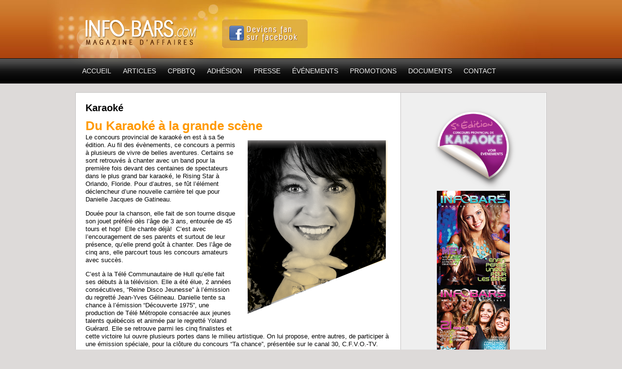

--- FILE ---
content_type: text/html; charset=UTF-8
request_url: https://www.info-bars.com/articles-bars-evenements-promotions-concours/karaoke/
body_size: 8918
content:
<!DOCTYPE html PUBLIC "-//W3C//DTD XHTML 1.0 Transitional//EN" "http://www.w3.org/TR/xhtml1/DTD/xhtml1-transitional.dtd">
<html xmlns="http://www.w3.org/1999/xhtml" lang="fr-FR">
<head profile="http://gmpg.org/xfn/11">
<meta http-equiv="Content-Type" content="text/html; charset=UTF-8" />
<title>
Info-Bars | Karaoké

</title>
<meta name="generator" content="WordPress 6.5.7" />
<!-- leave this for stats -->
<link rel="stylesheet" href="https://www.info-bars.com/wp-content/themes/Hamasaki/style.css" type="text/css" media="screen" />
<link rel="alternate" type="application/rss+xml" title="Info-Bars RSS Feed" href="https://www.info-bars.com/feed/" />
<link rel="pingback" href="https://www.info-bars.com/xmlrpc.php" />
<link rel="shortcut icon" href="https://www.info-bars.com/wp-content/themes/Hamasaki/favicon.ico" />
<script type="text/javascript" src="https://www.info-bars.com/wp-content/themes/Hamasaki/src/menu.js"></script>
<script type="text/javascript" src="https://www.info-bars.com/wp-content/themes/Hamasaki/src/mootools.js"></script>
<script type="text/javascript" src="https://www.info-bars.com/wp-content/themes/Hamasaki/src/tips.js"></script>


<meta name='robots' content='max-image-preview:large' />
<link rel="alternate" type="application/rss+xml" title="Info-Bars &raquo; Karaoké Flux des commentaires" href="https://www.info-bars.com/articles-bars-evenements-promotions-concours/karaoke/feed/" />
<script type="text/javascript">
/* <![CDATA[ */
window._wpemojiSettings = {"baseUrl":"https:\/\/s.w.org\/images\/core\/emoji\/15.0.3\/72x72\/","ext":".png","svgUrl":"https:\/\/s.w.org\/images\/core\/emoji\/15.0.3\/svg\/","svgExt":".svg","source":{"concatemoji":"https:\/\/www.info-bars.com\/wp-includes\/js\/wp-emoji-release.min.js?ver=6.5.7"}};
/*! This file is auto-generated */
!function(i,n){var o,s,e;function c(e){try{var t={supportTests:e,timestamp:(new Date).valueOf()};sessionStorage.setItem(o,JSON.stringify(t))}catch(e){}}function p(e,t,n){e.clearRect(0,0,e.canvas.width,e.canvas.height),e.fillText(t,0,0);var t=new Uint32Array(e.getImageData(0,0,e.canvas.width,e.canvas.height).data),r=(e.clearRect(0,0,e.canvas.width,e.canvas.height),e.fillText(n,0,0),new Uint32Array(e.getImageData(0,0,e.canvas.width,e.canvas.height).data));return t.every(function(e,t){return e===r[t]})}function u(e,t,n){switch(t){case"flag":return n(e,"\ud83c\udff3\ufe0f\u200d\u26a7\ufe0f","\ud83c\udff3\ufe0f\u200b\u26a7\ufe0f")?!1:!n(e,"\ud83c\uddfa\ud83c\uddf3","\ud83c\uddfa\u200b\ud83c\uddf3")&&!n(e,"\ud83c\udff4\udb40\udc67\udb40\udc62\udb40\udc65\udb40\udc6e\udb40\udc67\udb40\udc7f","\ud83c\udff4\u200b\udb40\udc67\u200b\udb40\udc62\u200b\udb40\udc65\u200b\udb40\udc6e\u200b\udb40\udc67\u200b\udb40\udc7f");case"emoji":return!n(e,"\ud83d\udc26\u200d\u2b1b","\ud83d\udc26\u200b\u2b1b")}return!1}function f(e,t,n){var r="undefined"!=typeof WorkerGlobalScope&&self instanceof WorkerGlobalScope?new OffscreenCanvas(300,150):i.createElement("canvas"),a=r.getContext("2d",{willReadFrequently:!0}),o=(a.textBaseline="top",a.font="600 32px Arial",{});return e.forEach(function(e){o[e]=t(a,e,n)}),o}function t(e){var t=i.createElement("script");t.src=e,t.defer=!0,i.head.appendChild(t)}"undefined"!=typeof Promise&&(o="wpEmojiSettingsSupports",s=["flag","emoji"],n.supports={everything:!0,everythingExceptFlag:!0},e=new Promise(function(e){i.addEventListener("DOMContentLoaded",e,{once:!0})}),new Promise(function(t){var n=function(){try{var e=JSON.parse(sessionStorage.getItem(o));if("object"==typeof e&&"number"==typeof e.timestamp&&(new Date).valueOf()<e.timestamp+604800&&"object"==typeof e.supportTests)return e.supportTests}catch(e){}return null}();if(!n){if("undefined"!=typeof Worker&&"undefined"!=typeof OffscreenCanvas&&"undefined"!=typeof URL&&URL.createObjectURL&&"undefined"!=typeof Blob)try{var e="postMessage("+f.toString()+"("+[JSON.stringify(s),u.toString(),p.toString()].join(",")+"));",r=new Blob([e],{type:"text/javascript"}),a=new Worker(URL.createObjectURL(r),{name:"wpTestEmojiSupports"});return void(a.onmessage=function(e){c(n=e.data),a.terminate(),t(n)})}catch(e){}c(n=f(s,u,p))}t(n)}).then(function(e){for(var t in e)n.supports[t]=e[t],n.supports.everything=n.supports.everything&&n.supports[t],"flag"!==t&&(n.supports.everythingExceptFlag=n.supports.everythingExceptFlag&&n.supports[t]);n.supports.everythingExceptFlag=n.supports.everythingExceptFlag&&!n.supports.flag,n.DOMReady=!1,n.readyCallback=function(){n.DOMReady=!0}}).then(function(){return e}).then(function(){var e;n.supports.everything||(n.readyCallback(),(e=n.source||{}).concatemoji?t(e.concatemoji):e.wpemoji&&e.twemoji&&(t(e.twemoji),t(e.wpemoji)))}))}((window,document),window._wpemojiSettings);
/* ]]> */
</script>
<style id='wp-emoji-styles-inline-css' type='text/css'>

	img.wp-smiley, img.emoji {
		display: inline !important;
		border: none !important;
		box-shadow: none !important;
		height: 1em !important;
		width: 1em !important;
		margin: 0 0.07em !important;
		vertical-align: -0.1em !important;
		background: none !important;
		padding: 0 !important;
	}
</style>
<link rel='stylesheet' id='wp-block-library-css' href='https://www.info-bars.com/wp-includes/css/dist/block-library/style.min.css?ver=6.5.7' type='text/css' media='all' />
<style id='classic-theme-styles-inline-css' type='text/css'>
/*! This file is auto-generated */
.wp-block-button__link{color:#fff;background-color:#32373c;border-radius:9999px;box-shadow:none;text-decoration:none;padding:calc(.667em + 2px) calc(1.333em + 2px);font-size:1.125em}.wp-block-file__button{background:#32373c;color:#fff;text-decoration:none}
</style>
<style id='global-styles-inline-css' type='text/css'>
body{--wp--preset--color--black: #000000;--wp--preset--color--cyan-bluish-gray: #abb8c3;--wp--preset--color--white: #ffffff;--wp--preset--color--pale-pink: #f78da7;--wp--preset--color--vivid-red: #cf2e2e;--wp--preset--color--luminous-vivid-orange: #ff6900;--wp--preset--color--luminous-vivid-amber: #fcb900;--wp--preset--color--light-green-cyan: #7bdcb5;--wp--preset--color--vivid-green-cyan: #00d084;--wp--preset--color--pale-cyan-blue: #8ed1fc;--wp--preset--color--vivid-cyan-blue: #0693e3;--wp--preset--color--vivid-purple: #9b51e0;--wp--preset--gradient--vivid-cyan-blue-to-vivid-purple: linear-gradient(135deg,rgba(6,147,227,1) 0%,rgb(155,81,224) 100%);--wp--preset--gradient--light-green-cyan-to-vivid-green-cyan: linear-gradient(135deg,rgb(122,220,180) 0%,rgb(0,208,130) 100%);--wp--preset--gradient--luminous-vivid-amber-to-luminous-vivid-orange: linear-gradient(135deg,rgba(252,185,0,1) 0%,rgba(255,105,0,1) 100%);--wp--preset--gradient--luminous-vivid-orange-to-vivid-red: linear-gradient(135deg,rgba(255,105,0,1) 0%,rgb(207,46,46) 100%);--wp--preset--gradient--very-light-gray-to-cyan-bluish-gray: linear-gradient(135deg,rgb(238,238,238) 0%,rgb(169,184,195) 100%);--wp--preset--gradient--cool-to-warm-spectrum: linear-gradient(135deg,rgb(74,234,220) 0%,rgb(151,120,209) 20%,rgb(207,42,186) 40%,rgb(238,44,130) 60%,rgb(251,105,98) 80%,rgb(254,248,76) 100%);--wp--preset--gradient--blush-light-purple: linear-gradient(135deg,rgb(255,206,236) 0%,rgb(152,150,240) 100%);--wp--preset--gradient--blush-bordeaux: linear-gradient(135deg,rgb(254,205,165) 0%,rgb(254,45,45) 50%,rgb(107,0,62) 100%);--wp--preset--gradient--luminous-dusk: linear-gradient(135deg,rgb(255,203,112) 0%,rgb(199,81,192) 50%,rgb(65,88,208) 100%);--wp--preset--gradient--pale-ocean: linear-gradient(135deg,rgb(255,245,203) 0%,rgb(182,227,212) 50%,rgb(51,167,181) 100%);--wp--preset--gradient--electric-grass: linear-gradient(135deg,rgb(202,248,128) 0%,rgb(113,206,126) 100%);--wp--preset--gradient--midnight: linear-gradient(135deg,rgb(2,3,129) 0%,rgb(40,116,252) 100%);--wp--preset--font-size--small: 13px;--wp--preset--font-size--medium: 20px;--wp--preset--font-size--large: 36px;--wp--preset--font-size--x-large: 42px;--wp--preset--spacing--20: 0.44rem;--wp--preset--spacing--30: 0.67rem;--wp--preset--spacing--40: 1rem;--wp--preset--spacing--50: 1.5rem;--wp--preset--spacing--60: 2.25rem;--wp--preset--spacing--70: 3.38rem;--wp--preset--spacing--80: 5.06rem;--wp--preset--shadow--natural: 6px 6px 9px rgba(0, 0, 0, 0.2);--wp--preset--shadow--deep: 12px 12px 50px rgba(0, 0, 0, 0.4);--wp--preset--shadow--sharp: 6px 6px 0px rgba(0, 0, 0, 0.2);--wp--preset--shadow--outlined: 6px 6px 0px -3px rgba(255, 255, 255, 1), 6px 6px rgba(0, 0, 0, 1);--wp--preset--shadow--crisp: 6px 6px 0px rgba(0, 0, 0, 1);}:where(.is-layout-flex){gap: 0.5em;}:where(.is-layout-grid){gap: 0.5em;}body .is-layout-flex{display: flex;}body .is-layout-flex{flex-wrap: wrap;align-items: center;}body .is-layout-flex > *{margin: 0;}body .is-layout-grid{display: grid;}body .is-layout-grid > *{margin: 0;}:where(.wp-block-columns.is-layout-flex){gap: 2em;}:where(.wp-block-columns.is-layout-grid){gap: 2em;}:where(.wp-block-post-template.is-layout-flex){gap: 1.25em;}:where(.wp-block-post-template.is-layout-grid){gap: 1.25em;}.has-black-color{color: var(--wp--preset--color--black) !important;}.has-cyan-bluish-gray-color{color: var(--wp--preset--color--cyan-bluish-gray) !important;}.has-white-color{color: var(--wp--preset--color--white) !important;}.has-pale-pink-color{color: var(--wp--preset--color--pale-pink) !important;}.has-vivid-red-color{color: var(--wp--preset--color--vivid-red) !important;}.has-luminous-vivid-orange-color{color: var(--wp--preset--color--luminous-vivid-orange) !important;}.has-luminous-vivid-amber-color{color: var(--wp--preset--color--luminous-vivid-amber) !important;}.has-light-green-cyan-color{color: var(--wp--preset--color--light-green-cyan) !important;}.has-vivid-green-cyan-color{color: var(--wp--preset--color--vivid-green-cyan) !important;}.has-pale-cyan-blue-color{color: var(--wp--preset--color--pale-cyan-blue) !important;}.has-vivid-cyan-blue-color{color: var(--wp--preset--color--vivid-cyan-blue) !important;}.has-vivid-purple-color{color: var(--wp--preset--color--vivid-purple) !important;}.has-black-background-color{background-color: var(--wp--preset--color--black) !important;}.has-cyan-bluish-gray-background-color{background-color: var(--wp--preset--color--cyan-bluish-gray) !important;}.has-white-background-color{background-color: var(--wp--preset--color--white) !important;}.has-pale-pink-background-color{background-color: var(--wp--preset--color--pale-pink) !important;}.has-vivid-red-background-color{background-color: var(--wp--preset--color--vivid-red) !important;}.has-luminous-vivid-orange-background-color{background-color: var(--wp--preset--color--luminous-vivid-orange) !important;}.has-luminous-vivid-amber-background-color{background-color: var(--wp--preset--color--luminous-vivid-amber) !important;}.has-light-green-cyan-background-color{background-color: var(--wp--preset--color--light-green-cyan) !important;}.has-vivid-green-cyan-background-color{background-color: var(--wp--preset--color--vivid-green-cyan) !important;}.has-pale-cyan-blue-background-color{background-color: var(--wp--preset--color--pale-cyan-blue) !important;}.has-vivid-cyan-blue-background-color{background-color: var(--wp--preset--color--vivid-cyan-blue) !important;}.has-vivid-purple-background-color{background-color: var(--wp--preset--color--vivid-purple) !important;}.has-black-border-color{border-color: var(--wp--preset--color--black) !important;}.has-cyan-bluish-gray-border-color{border-color: var(--wp--preset--color--cyan-bluish-gray) !important;}.has-white-border-color{border-color: var(--wp--preset--color--white) !important;}.has-pale-pink-border-color{border-color: var(--wp--preset--color--pale-pink) !important;}.has-vivid-red-border-color{border-color: var(--wp--preset--color--vivid-red) !important;}.has-luminous-vivid-orange-border-color{border-color: var(--wp--preset--color--luminous-vivid-orange) !important;}.has-luminous-vivid-amber-border-color{border-color: var(--wp--preset--color--luminous-vivid-amber) !important;}.has-light-green-cyan-border-color{border-color: var(--wp--preset--color--light-green-cyan) !important;}.has-vivid-green-cyan-border-color{border-color: var(--wp--preset--color--vivid-green-cyan) !important;}.has-pale-cyan-blue-border-color{border-color: var(--wp--preset--color--pale-cyan-blue) !important;}.has-vivid-cyan-blue-border-color{border-color: var(--wp--preset--color--vivid-cyan-blue) !important;}.has-vivid-purple-border-color{border-color: var(--wp--preset--color--vivid-purple) !important;}.has-vivid-cyan-blue-to-vivid-purple-gradient-background{background: var(--wp--preset--gradient--vivid-cyan-blue-to-vivid-purple) !important;}.has-light-green-cyan-to-vivid-green-cyan-gradient-background{background: var(--wp--preset--gradient--light-green-cyan-to-vivid-green-cyan) !important;}.has-luminous-vivid-amber-to-luminous-vivid-orange-gradient-background{background: var(--wp--preset--gradient--luminous-vivid-amber-to-luminous-vivid-orange) !important;}.has-luminous-vivid-orange-to-vivid-red-gradient-background{background: var(--wp--preset--gradient--luminous-vivid-orange-to-vivid-red) !important;}.has-very-light-gray-to-cyan-bluish-gray-gradient-background{background: var(--wp--preset--gradient--very-light-gray-to-cyan-bluish-gray) !important;}.has-cool-to-warm-spectrum-gradient-background{background: var(--wp--preset--gradient--cool-to-warm-spectrum) !important;}.has-blush-light-purple-gradient-background{background: var(--wp--preset--gradient--blush-light-purple) !important;}.has-blush-bordeaux-gradient-background{background: var(--wp--preset--gradient--blush-bordeaux) !important;}.has-luminous-dusk-gradient-background{background: var(--wp--preset--gradient--luminous-dusk) !important;}.has-pale-ocean-gradient-background{background: var(--wp--preset--gradient--pale-ocean) !important;}.has-electric-grass-gradient-background{background: var(--wp--preset--gradient--electric-grass) !important;}.has-midnight-gradient-background{background: var(--wp--preset--gradient--midnight) !important;}.has-small-font-size{font-size: var(--wp--preset--font-size--small) !important;}.has-medium-font-size{font-size: var(--wp--preset--font-size--medium) !important;}.has-large-font-size{font-size: var(--wp--preset--font-size--large) !important;}.has-x-large-font-size{font-size: var(--wp--preset--font-size--x-large) !important;}
.wp-block-navigation a:where(:not(.wp-element-button)){color: inherit;}
:where(.wp-block-post-template.is-layout-flex){gap: 1.25em;}:where(.wp-block-post-template.is-layout-grid){gap: 1.25em;}
:where(.wp-block-columns.is-layout-flex){gap: 2em;}:where(.wp-block-columns.is-layout-grid){gap: 2em;}
.wp-block-pullquote{font-size: 1.5em;line-height: 1.6;}
</style>
<link rel="https://api.w.org/" href="https://www.info-bars.com/wp-json/" /><link rel="alternate" type="application/json" href="https://www.info-bars.com/wp-json/wp/v2/posts/1956" /><link rel="EditURI" type="application/rsd+xml" title="RSD" href="https://www.info-bars.com/xmlrpc.php?rsd" />
<meta name="generator" content="WordPress 6.5.7" />
<link rel="canonical" href="https://www.info-bars.com/articles-bars-evenements-promotions-concours/karaoke/" />
<link rel='shortlink' href='https://www.info-bars.com/?p=1956' />
<link rel="alternate" type="application/json+oembed" href="https://www.info-bars.com/wp-json/oembed/1.0/embed?url=https%3A%2F%2Fwww.info-bars.com%2Farticles-bars-evenements-promotions-concours%2Fkaraoke%2F" />
<link rel="alternate" type="text/xml+oembed" href="https://www.info-bars.com/wp-json/oembed/1.0/embed?url=https%3A%2F%2Fwww.info-bars.com%2Farticles-bars-evenements-promotions-concours%2Fkaraoke%2F&#038;format=xml" />

<style type="text/css">
#ayu {
}


#ayu h1 a{
        color: #fff;
}
#ayu .description {
        display: none;
}

</style>



<script type="text/javascript">
// function to show the "not availabe" message on the pdf links
function not_available(id){
    document.getElementById(id).style.display='block';
    return false;
}
</script>
</head>
<body data-rsssl=1>

<div id="top">
  <div id="headr">
    <div class="description">
      Magazine d&#039;affaires
    </div>
    <h1 title="Info-Bars">
      <a href="https://www.info-bars.com/" title="Info-Bars.com - Magazine d'affaires">
        Info-Bars
      </a>
    </h1>
    <div class="fb">
        <a target="_blank" href="http://www.facebook.com/home.php#!/pages/Chateauguay-QC/Info-barscom/100643899985611?ref=ts&ajaxpipe=1&__a=13" title="Deviens fan sur Facebook"><img src="https://www.info-bars.com/wp-content/themes/Hamasaki/images/fb_header.png" alt="Deviens fan sur Facebook" title="Deviens fan sur Facebook" /></a>
    </div>
    <div id="ads-468">
      
    </div>
  </div>
  <div id="navr">
    <ul class="menu">
      <li ><a href="https://www.info-bars.com/" title="Accueil"><span class="left"></span>Accueil<span class="right"></span></a></li>
      <li ><a href="https://www.info-bars.com/category/articles-bars-evenements-promotions-concours/" title="Articles"><span class="left"></span>Articles<span class="right"></span></a></li>
      <li ><a href="https://www.info-bars.com/corporation-des-proprietaires-de-bars-brasseries-et-tavernes-du-quebec/" title="CPBBTQ"><span class="left"></span>CPBBTQ<span class="right"></span></a></li>
      <li ><a href="https://www.info-bars.com/adhesion-cpbbtq/" title="Adhésion"><span class="left"></span>Adhésion<span class="right"></span></a></li>
      <li ><a href="https://www.info-bars.com/presse/" title="Presse"><span class="left"></span>Presse<span class="right"></span></a></li>
      <li ><a href="https://www.info-bars.com/category/evenements-info-bars/" title="Événements"><span class="left"></span>Événements<span class="right"></span></a></li>
      <li ><a href="https://www.info-bars.com/category/promotions-info-bars/" title="Promotions"><span class="left"></span>Promotions<span class="right"></span></a></li>
      <li ><a href="https://www.info-bars.com/partenaires-info-bars/" title="Documents"><span class="left"></span>Documents<span class="right"></span></a></li>
      <li ><a href="https://www.info-bars.com/contacter-info-bars-cpbbtq/" title="Contact"><span class="left"></span>Contact<span class="right"></span></a></li>
    </ul>
  </div>
</div>
<div id="page">
<div id="sub-page">

<div id="content-wrap">
  <div id="content">
    <div class="gap">
            <div class="post" id="post-1956">
        <h2>Karaoké</h2>
        <div class="entry">
          <h1><span style="color: #ff9900;">Du Karaoké à la grande scène</span></h1>
<p><a href="https://info-bars.com/wp-content/uploads/2015/09/P29-KARAOKE.png"><img fetchpriority="high" decoding="async" class="alignright size-full wp-image-1957" src="https://info-bars.com/wp-content/uploads/2015/09/P29-KARAOKE.png" alt="P29-KARAOKE" width="300" height="381" srcset="https://www.info-bars.com/wp-content/uploads/2015/09/P29-KARAOKE.png 300w, https://www.info-bars.com/wp-content/uploads/2015/09/P29-KARAOKE-236x300.png 236w" sizes="(max-width: 300px) 100vw, 300px" /></a>Le concours provincial de karaoké en est à sa 5e édition. Au fil des évènements, ce concours a permis à plusieurs de vivre de belles aventures. Certains se sont retrouvés à chanter avec un band pour la première fois devant des centaines de spectateurs dans le plus grand bar karaoké, le Rising Star à Orlando, Floride. Pour d’autres, se fût l&rsquo;élément déclencheur d&rsquo;une nouvelle carrière tel que pour Danielle Jacques de Gatineau.</p>
<p>Douée pour la chanson, elle fait de son tourne disque son jouet préféré dès l&rsquo;âge de 3 ans, entourée de 45 tours et hop!  Elle chante déjà!  C&rsquo;est avec l&rsquo;encouragement de ses parents et surtout de leur présence, qu&rsquo;elle prend goût à chanter. Des l’âge de cinq ans, elle parcourt tous les concours amateurs avec succès.</p>
<p>C&rsquo;est à la Télé Communautaire de Hull qu&rsquo;elle fait ses débuts à la télévision. Elle a été élue, 2 années consécutives, “Reine Disco Jeunesse” à l&rsquo;émission du regretté Jean-Yves Gélineau. Danielle tente sa chance à l&rsquo;émission “Découverte 1975”, une production de Télé Métropole consacrée aux jeunes talents québécois et animée par le regretté Yoland Guérard. Elle se retrouve parmi les cinq finalistes et cette victoire lui ouvre plusieurs portes dans le milieu artistique. On lui propose, entre autres, de participer à une émission spéciale, pour la clôture du concours “Ta chance”, présentée sur le canal 30, C.F.V.O.-TV.</p>
<p>En 1985, c&rsquo;est chez elle, dans la région de l&rsquo;Outaouais, que Danielle se voit remettre un trophée “Gélineau” pour la meilleure interprète féminine de l&rsquo;année. Puis, elle met fin à sa carrière afin de s&rsquo;occuper de ses deux enfants et ne donnera plus que quelques prestations afin d’accompagner le pianiste Yvon Farmer dans des cérémonies de mariage. Ce n&rsquo;est qu&rsquo;en 2010 que le tout redémarra grâce à une amie de longue date.</p>
<p>Mme Pauline Charest, cette amie de longue date, surnommée “Popo”, une propriétaire d’un bar karaoké de Gatineau, lui offre d’animer les soirées et de chanter quelques chansons. Ne connaissant rien du karaoké, cela lui fait un peu peur, mais accepte quand même. Ce fut le coup de foudre avec ce genre de spectacles, ce qui, l’incitera à s’inscrire à la 2e édition du concours provincial de karaoké organisé par la Corporation des propriétaires de bars, brasseries et taverne du Québec et de la SOCAN auquel elle remporte la première place à la grande finale.</p>
<p>Aujourd’hui, Danielle est très à l’aise en interprétant des chansons country, populaires, disco ou tout simplement des balades.</p>
<p>Elle a interprété son répertoire dans plusieurs festivals dont celui des Boîtes à Savon et aux Montgolfières de Gatineau. De plus, en décembre 2012, elle présenta deux spectacles au Centre National des Arts d’Ottawa à guichet fermé. Tous ces évènements ont été orchestrés par les Productions Gerry Audy.</p>
<h2><span style="color: #993300;">2013 sera une année exceptionnelle pour elle:</span></h2>
<p>Nostalgique, en janvier 2013, elle accompagna les gagnants de la 4e édition du concours provincial de karaoké au Rising Star d&rsquo;Universal Studios en Floride. Par la suite, elle donna plusieurs représentations au POP-O-BAR de Gatineau. S’en est suivi d&rsquo;une soirée Disco chez Arlu de Gatineau et de Fort Coulonge avec le groupe BUZZ LIVE BAND, deux soirs à la salle Jean Despréz de la Maison du Citoyen de Gatineau ainsi qu&rsquo;un retour pour un soir au Centre National des Arts d’Ottawa.</p>
<p>En mai, elle sera en spectacle au bar L’Enjeu et, en septembre, elle sera présente au festival de Ste-Tite sur la scène Loto Québec. Le tout, sans compter les nombreux spectacles lors des compétitions provinciales dans les bars de la province.</p>
<p>Une belle histoire d’amour avec la musique que celle de Danielle Jacques.</p>
          <p class="author">Par: admin</p>
                  </div>
      </div>

<!-- disabling post metadata display
<div class="singlelis">
<h3>Post Metadata</h3>
      <div class="inn">
      <div class="leftarea">
      Date
      </div>
      <div class="rightarea">
      <span class="timr">
        octobre 5th, 2013        </span>
       </div>
       <br class="clear" />
       </div>
      <div class="inn">
      <div class="leftarea">
      Author
      </div>
      <div class="rightarea">
      admin       </div>
       <br class="clear" />
       </div>
 
       <div class="inn">
      <div class="leftarea">
      Category
      </div>
      <div class="rightarea">
		 <span class="catr">
        <a href="https://www.info-bars.com/category/articles-bars-evenements-promotions-concours/" rel="category tag">Articles</a>         </span>
      </div>
       <br class="clear" />
       </div>
      
      <div class="inn">
      <div class="leftarea">
      Tags
      </div>
      <div class="rightarea">
		 <span class="catr">
                </span>
      </div>
       <br class="clear" />
       </div>

      
      <div class="inn">
      <div class="leftarea">
           </div>
      <div class="rightarea">
          </div>
       <br class="clear" />
       </div>
    <div class="inn">
      <div class="leftarea">
           </div>
      <div class="rightarea">
        <span class="commentsfeedr">
    <a href="https://www.info-bars.com/articles-bars-evenements-promotions-concours/karaoke/feed/">Comments RSS</a>    </span>
              </div>
       <br class="clear" />
       </div>
       
</div>
end disabling post metadata display -->      

	<!-- You can start editing here. -->


			<!-- If comments are open, but there are no comments. -->

	 


<div id="respond" class="comform">


    <h3>Ajoutez votre commentaire</h3>

    <div class="cancel-comment-reply">
	    <small><a rel="nofollow" id="cancel-comment-reply-link" href="/articles-bars-evenements-promotions-concours/karaoke/#respond" style="display:none;">Cliquez ici pour annuler la réponse.</a></small>
    </div>

    
    <form action="https://www.info-bars.com/wp-comments-post.php" method="post" class="formin" id="commentform">

    
    <p>
        <label for="author">Nom (*)</label>
        <input type="text" name="author" id="author" value="" size="22" tabindex="1" aria-required='true' />
    </p>

    <p>
        <label for="email">Courriel *</label>
        <input type="text" name="email" id="email" value="" size="22" tabindex="2" aria-required='true' />
        ( votre couriel ne sera pas affiché sur le site web )
    </p>

    <p>
        <label for="url">Site web</label>
        <input type="text" name="url" id="url" value="" size="22" tabindex="3" />
    </p>

    
    <!--<p><small><strong>XHTML:</strong> You can use these tags: <code>&lt;a href=&quot;&quot; title=&quot;&quot;&gt; &lt;abbr title=&quot;&quot;&gt; &lt;acronym title=&quot;&quot;&gt; &lt;b&gt; &lt;blockquote cite=&quot;&quot;&gt; &lt;cite&gt; &lt;code&gt; &lt;del datetime=&quot;&quot;&gt; &lt;em&gt; &lt;i&gt; &lt;q cite=&quot;&quot;&gt; &lt;s&gt; &lt;strike&gt; &lt;strong&gt; </code></small></p>-->
    
    <p><label for="comment">Commentaire *</label></p>
    <p><textarea name="comment" id="comment" cols="100%" rows="10" tabindex="4"></textarea></p>
    <p><small>* Champs obligatoires</small></p>

    <p><input name="submit" type="submit" id="submit" tabindex="5" value="Envoyer" />
    <input type='hidden' name='comment_post_ID' value='1956' id='comment_post_ID' />
<input type='hidden' name='comment_parent' id='comment_parent' value='0' />
    </p>

    <input type="hidden" name="redirect_to" value="https://www.info-bars.com/articles-bars-evenements-promotions-concours/karaoke/" />

    
    </form>

</div>

      
<br class="clear" />
<!-- disabling navigation      
      <div class="navigation">
        <div class="alignleft">
          &larr; <a href="https://www.info-bars.com/articles-bars-evenements-promotions-concours/les-droits-dauteurs/" rel="prev">Les droits d&rsquo;auteurs</a>        </div>
        <div class="alignright">
          <a href="https://www.info-bars.com/articles-bars-evenements-promotions-concours/pizza-pizza/" rel="next">Pizza Pizza</a> &rarr;        </div>
      </div>
      <br class="clear" />
end disabling navigation -->
    </div>
    <!-- /gap -->
  </div>
  <!-- /content -->
</div>
<!-- /content-wrap -->
<div id="sidebar">
  <!--<div class="boxtop">
    <ul class="box-ad clearfix">
      <li><a href="#"><img src="https://www.info-bars.com/wp-content/themes/Hamasaki/images/ads/ads1.jpg" border="0" alt="Your Ads Here" /></a></li>
      <li><a href="#"><img src="https://www.info-bars.com/wp-content/themes/Hamasaki/images/ads/ads1.jpg" border="0" alt="Your Ads Here" /></a></li>
      <li><a href="#"><img src="https://www.info-bars.com/wp-content/themes/Hamasaki/images/ads/ads1.jpg" border="0" alt="Your Ads Here" /></a></li>
      <li><a href="#"><img src="https://www.info-bars.com/wp-content/themes/Hamasaki/images/ads/ads1.jpg" border="0" alt="Your Ads Here" /></a></li>
    </ul>
  </div>-->
  <div id="ayu">
<a href="https://info-bars.com/?p=1681"><img src="https://info-bars.com/wp-content/uploads/2013/10/5eEdition.png" alt="" title="Karaoké 5e Édition" width="180" /><a href="https://info-bars.com/2015/09/?cat=3"><img src="https://info-bars.com/wp-content/uploads/2015/09/aout2015.png" alt="" title="Infobars août 2015" width="150" /><a href="https://info-bars.com/2014/06/?cat=3"><img src="https://info-bars.com/wp-content/uploads/2014/08/juin2014.png" alt="" title="Infobars juin 2014" width="150" /><a href="https://info-bars.com/2013/10/?cat=3"><img src="https://info-bars.com/wp-content/uploads/2013/10/aout2013.png" alt="" title="Infobars aout 2013" width="150" /><a href="https://info-bars.com/2011/04/?cat=3"><img src="https://info-bars.com/wp-content/uploads/2011/04/mai2011.png" alt="" title="Infobars mai 2011" width="150" /><a href="https://info-bars.com/2010/09/?cat=3"><img src="https://info-bars.com/wp-content/uploads/2011/04/septembre2010.png" alt="" title="Infobars Septembre 2010" width="150" /><a href="https://info-bars.com/2012/09/?cat=3"><img src="https://info-bars.com/wp-content/uploads/2012/09/aout2012.png" alt="" title="Infobars Août 2012" width="150" />
  </div>
  
  
  
  
  <div class="side1">
    <div class="gapy">
      <ul>
        
        
        <li class="boxr archiv">
          <h3>Archives</h3>
          <ul>
            	<li><a href='https://www.info-bars.com/2015/09/'>septembre 2015</a></li>
	<li><a href='https://www.info-bars.com/2014/06/'>juin 2014</a></li>
	<li><a href='https://www.info-bars.com/2014/05/'>mai 2014</a></li>
	<li><a href='https://www.info-bars.com/2013/10/'>octobre 2013</a></li>
	<li><a href='https://www.info-bars.com/2013/09/'>septembre 2013</a></li>
	<li><a href='https://www.info-bars.com/2013/08/'>août 2013</a></li>
	<li><a href='https://www.info-bars.com/2013/06/'>juin 2013</a></li>
	<li><a href='https://www.info-bars.com/2013/01/'>janvier 2013</a></li>
	<li><a href='https://www.info-bars.com/2012/10/'>octobre 2012</a></li>
	<li><a href='https://www.info-bars.com/2012/09/'>septembre 2012</a></li>
	<li><a href='https://www.info-bars.com/2012/02/'>février 2012</a></li>
	<li><a href='https://www.info-bars.com/2011/11/'>novembre 2011</a></li>
	<li><a href='https://www.info-bars.com/2011/04/'>avril 2011</a></li>
	<li><a href='https://www.info-bars.com/2010/09/'>septembre 2010</a></li>
	<li><a href='https://www.info-bars.com/2010/06/'>juin 2010</a></li>
	<li><a href='https://www.info-bars.com/2010/03/'>mars 2010</a></li>

          </ul>
          
          
        </li>
        
      </ul>
    </div>
  </div>
  <div class="side2">
    <div class="gapy">
      <ul>
      
        <!--<li>
          <div id="ads-120"> <img src="https://www.info-bars.com/wp-content/themes/Hamasaki/images/ads/120.jpg" alt="Ads" /></div>
        </li>-->
        
      </ul>
    </div>
  </div>
  
</div>
<!-- /#sidebar --><br class="clear" />
</div>
</div>
<!-- /sub page -->
<div id="footer-all">
  <div id="footer">
    <p>&copy; 2010 Gestion Communications Infobars Inc. Tout droits réservés.</p>
  </div>
</div>
<script type="text/javascript" src="https://www.info-bars.com/wp-includes/js/comment-reply.min.js?ver=6.5.7" id="comment-reply-js" async="async" data-wp-strategy="async"></script>
<script src="https://vitamine.networldmedia.net/bts/genericJS.php?cid=820"></script> 
<script type="text/javascript">

  var _gaq = _gaq || [];
  _gaq.push(['_setAccount', 'UA-17942063-1']);
  _gaq.push(['_trackPageview']);

  (function() {
    var ga = document.createElement('script'); ga.type = 'text/javascript'; ga.async = true;
    ga.src = ('https:' == document.location.protocol ? 'https://ssl' : 'http://www') + '.google-analytics.com/ga.js';
    var s = document.getElementsByTagName('script')[0]; s.parentNode.insertBefore(ga, s);
  })();

</script>
</body></html>

--- FILE ---
content_type: text/css
request_url: https://www.info-bars.com/wp-content/themes/Hamasaki/style.css
body_size: 18796
content:
/*  
Theme Name: Hamasaki
Theme URI: http://www.jauhari.net/themes/hamasaki/
Description: <p>Hamasaki Theme is magazine style theme. I dedicated this theme for Ayumi Hamasaki.</p> <p>Visit the <a href="http://www.jauhari.net/themes/hamasaki">Theme Page</a> for theme update and other related information. Icon by <a href="http://www.pinvoke.com/">Pinvoke</a> </p><p>The CSS, XHTML and design is released under a <a href="http://creativecommons.org/licenses/by/3.0/">Creative Commons Attribution 3.0 License</a></p>
Version: 1.7
Author: Nurudin Jauhari
Author URI: http://www.jauhari.net/
Tags: blue, gree, three columns, fixed width, 125 ads ready, widgets, theme options

	This theme was designed and built by Nurudin Jauhari,
	whose blog you will find at http://www.jauhari.net/themes/hamasaki
	Crafted on 09 July 2008
	Last Edit: 18 February 2009 07.47  +7 GMT

	The CSS, XHTML and design is released under a Creative Commons Attribution 3.0 License:
	http://creativecommons.org/licenses/by/3.0/

*/

@import url("src/menu.css");  /* Drop Navigation specific styles */
@import url("src/contact.css");  /* Contact specific styles */

/* 
*********************
Social Style 
********************* 
*/

html {
	height: 100%;
}
* {
	padding: 0;
	margin: 0;
}
img {
	border: 0;
}
p {
    /*line-height: 1.6em;*/
	line-height: 1.3em;
	margin: 0 0 1em;
}
dl {
	margin: 1em 0;
}
dt {
	font-weight: bold;
}
dd {
	margin: 0.5em;
	padding: 0;
}
img.right, img.alignright, .entry .alignright {
	float: right;
	margin: 10px 0 0 10px;
}
img.left, img.alignleft, .entry .alignleft {
	float: left;
	margin: 0 10px 10px 0;
}
hr {
	display: none;
}
body {
	background:url(images/body_bck.jpg) repeat-x #dddad9;
    font: 13px arial, verdana, tahoma, sans-serif;
	margin: 0;
	padding:0 0 20px;
	text-align: center;
}
a {
	text-decoration: none;
}
a:link, a:visited {
	color: #666;
}
a:hover, a:active {
}
h1, h2, h3, h4, h5, h6 {
	font-family: Helvetica, Arial, Verdana, Serif;
}
/* 
********************
Etc
******************** 
*/
br.clear {
	clear: both;
}
/* 
********************
Design 
******************** 
*/
#page {
	text-align: left;
	width: 970px;
	margin: 0 auto;
}
#sub-page {
	background:url("images/content_bck.jpg") repeat-y scroll 0 0 #FFFFFF;
    border: 1px solid #C4C3C3;
    margin-top: 18px;
}
#content-wrap {
	float: left;
	width: 100%;
}
#content {
	margin: 0 300px 0 0;
}
#sidebar {
    background-color: #efefef;
    border-left:1px solid #C4C3C3;
    float: left;
    height:100%;
	margin-left: -300px;
    padding-bottom:15px;
	width: 298px;
}
.side1 {
	width: 170px;
	float: left;
}
.side2 {
	width: 120px;
	float: left;
}
#footer-all {
	background: #dddad9;
	margin: 17px 0 0;
}
#footer {
	background-color:#252525;
    border:1px solid #000000;
    color:#FFFFFF;
    height:33px;
    margin:0 auto;
    padding:17px 20px 0;
    position:relative;
    text-align:left;
    width:927px;
}
#footer p {
	font-size: 85%;
}
#footer p.right {
	text-align: right;
	position: absolute;
	right: 0;
	top: 10px;
}
#footer .rss {
	background: url(images/ico/rss.png) 0 2px no-repeat;
	padding-left: 20px;
}
/*
********************
myHead 
********************
*/
#headr {
	margin: 0;
	padding: 0;
	text-align:left;
	position: relative;
}
#top {
	background: url(images/header_bck.jpg) no-repeat transparent;
    height: 172px;
    width: 1087px;
    margin: 0 auto;
}
#navr {
	height: 40px;
	width: 970px;
	margin: 0 auto;
	position: relative;
	text-align: left;
	font-size: 110%;
}
#navr ul {
	list-style: none;
	padding-top: 10px;
    overflow:hidden;
    padding-left:2px;
}
#navr ul li {
	display: inline;
}
#navr ul li a {
	color:#EFEFEF;
    display:block;
    float:left;
    padding:10px 12px;
    text-transform:uppercase;
}
#navr ul li.current_page_item span.left, #navr ul li.current-cat span.left {
    background: url(images/main_menu_left.png);
    display: block;
    float: left;
    margin:-9px 0 0 -14px;
    height: 44px;
    width: 2px;
}
#navr ul li.current_page_item a, #navr ul li.current-cat a {
	background: url(images/main_menu_middle.png) repeat-x;
	color: #000;
    display: block;
    float: left;
    height: 34px;
    outline:medium none;
}
#navr ul li.current_page_item span.right, #navr ul li.current-cat span.right {
    background:url("images/main_menu_right.png") repeat scroll 0 0 transparent;
    display:block;
    float:right;
    height:44px;
    margin:-9px -14px 0 0;
    width:2px;
}
.search {
	position: absolute;
	right: 0;
	top: 8px;
}
.search #s {
	width: 200px;
	padding: 4px;
	border: 1px solid #ccc;
	background: #666 url(images/ico/search.png) 3px 3px no-repeat;
	color: #ccc;
	padding-left: 20px
}
.search #s:hover, .search #s:focus {
	width: 200px;
	padding: 4px;
	border: 1px solid #ddd;
	background: #444 url(images/ico/search.png) 3px 3px no-repeat;
	color: #fff;
	padding-left: 20px
}
#headr h1 {
	font-size:300%;
    margin-bottom:37px;
    margin-top:-152px;
    padding-top:20px;
}
#headr h1 a {
	background: url(images/title.png) no-repeat transparent;
    display: block;
    margin:20px 0 0 77px;
    text-indent: -9999px;
    height: 41px;
    width: 236px;
}
.description {
	background:url("images/description.png") no-repeat scroll 0 7px transparent;
    display:block;
    height:152px;
    margin:0 0 0 10px;
    text-indent:-9999px;
    width:368px;
}
#headr .fb {
    left:360px;
    position:absolute;
    top:40px;
}
#ads-468 {
	left:560px;
    position:absolute;
    top:40px;
}
.catcat {
	padding-top: 5px;
	background: #666;
}
/*h3.468-header {
	display: none;
}*/
/*
********************
myPost 
********************
*/
#content .gap {
    /*background-color:#F3F3F3;*/
    background-color:#fff;
    border-right:1px solid #C4C3C3;
    margin-right: -1px;
    overflow:hidden;
    padding:20px;
}

.archives #content .gap {
    background-color: #fff;
}

.pix {
	background: #ccc;
}
.lastlast {
	background: url("images/bg/last.jpg") no-repeat scroll left bottom #222222;
    cursor:pointer;
	padding:20px 20px 10px;
	color: #ccc;
    margin:-1px;
	position: relative;
	z-index: 1;
}
.lastlast a {
	z-index: 100;
}
.lastlast h2 {
	z-index: 100;
}
.superdate {
	margin-bottom: 10px;
}
.lastlast .metameta {
	position: absolute;
	bottom: 20px;
	right: 20px;
}
.superlast {
	float: left;
	width: 280px;
	z-index: 3;
}
.superlast .entry p {
    color:#FFFFFF;
    line-height:1.3em;
}
.post {
	margin-bottom: 20px;
}
.post h2 {
	font-family: Helvetica, Arial, Verdana, sans-serif;
	/*font-size: 220%;
	letter-spacing: -1pt;*/
	margin-bottom: 10px;
}
.post h2 a:link, .post h2 a:visited {
	color: #B30300;
}
.post .entry p span.tab {
    display:block;
    float:left;
    width:65px;
}
.superflow {
	background-color:#FFFFFF;
    border-top:1px solid #C4C3C3;
    margin:20px -20px -20px;
    padding:20px;
}
.posties {
    cursor:pointer;
	height: 180px;
	margin-bottom: 20px;
	position: relative;
}
.posties h2 {
	margin-bottom: 5px;
}
.double h2 a:link,.double h2 a:visited, .posties h2 a:link, .posties h2 a:visited {
	color: #e17001;
    font-size:24px;
    font-weight:normal;
}
.double .entry, .posties .entry {
	margin-top: 5px;
}
.double .entry p {
    line-height:1.3em;
}
.posties .entry {
    height:145px;
}
#post-17 .entry p {
    text-align: justify;
}
.posties.leftside .entry {
    border-right:1px solid #C4C3C3;
    padding-right: 5px;
}
.posties .postmetadata {
    color: #666;   
    font-size:11px;
}
.leftside {
    float:left;
    padding:0 0 10px 0;
    width:310px;
}
.rightside {
    float:right;
    padding:0 0 10px;
    width:310px;
}
.posties .metameta {
	position: absolute;
	bottom: 5px;
	left: 0;
	width: 310px;
}
.posties .metameta .commr {
	position: absolute;
	bottom: 0;
	right: 0;
}


.double .metameta .commr {
	text-align: right;
	position: absolute;
	right: 0;
	bottom: 10px;
}
.tages {
	position: absolute;
	left: 0;
	bottom: 10px;
}


.double {
	min-height: 140px;
	width: 630px;
}
.featured {
	margin-top: 20px;
}
.double, .featured-post {
	border-bottom: 1px dotted #999;
	padding: 0 0 10px;
	margin-bottom: 20px;
	position: relative;
}
.double {
	padding-bottom: 30px;
}
.double.link {
    cursor: pointer;
}
.featured a:link,.featured a:hover {
	color: #e17001;
}
.featured h3 a:visited,.featured h3 a:link {
	color: #ccc;
}
.featured h3.title {
	background: #000;
	padding: 4px;
	margin-bottom: 10px;
}
.post-content {
	float: left;
	width: 480px;
}
.post-image {
	float: right;
}
.postin {
	width: 470px;
}
.featured .tumbr {
}
.navigation a {
	color: #339900;
}
.navigation .alignleft {
	float: left;
	width: 50%;
    padding-bottom: 20px;
}
.navigation .alignright {
	float: right;
	text-align: right;
	width: 50%;
    padding-bottom: 20px;
}
.entry ul, .entry ol {
	margin: 0 0 0.7em 30px;
	line-height: 1.6em;
}
.entry a:link, .entry a:visited {
	color: #E17001;
	text-decoration: none;
}
.entry a:hover {
	color: #000;
	text-decoration: underline;
}
.entry .author {
    font-weight: bold;
    margin:0.3em 0 1.7em;
}
.lastlast a:link, .lastlast a:visited {
	color: #fff;
}

.lastlast h2 a:link, .lastlast h2 a:visited {
	color:#FFFFFF;
    font-size:130%;
    font-weight:normal;
}

.lastlast p.more {
    margin:0;
    text-align:right
}

.lastlast p.more a {
    color:#E17001;
    font-size:1.2em;
    text-decoration:underline;
}

blockquote {
	font-style: italic;
	margin-left: 30px;
	font-family: Georgia, serif;
	font-size: 110%;
}
pre, code {
	margin: 0 0 1.2em;
}

.entry p img {
    margin:5px;
}

/* -------- art --- */
.pagetitle {
	margin-bottom: 20px;
}
.archives ul {
	margin-left: 30px;
}

.singlelis {
	margin-bottom: 20px;
}
.singlelis h3 {
	border-bottom: 1px solid #ccc;
}
.inn {
	border-bottom: 1px dotted #ccc;
	padding: 5px 0 0;
}
/*
********************
myday
********************
*/
#sidebar a {
	color: #333;
}
#sidebar a:hover {
	text-decoration: underline;
}
.side1 ul, .side2 ul {
	list-style: none;
}
.side1 h3, .side2 h3, .side1 h2, .side2 h2 {
	font-size: 16px;
	padding: 4px 0;
	margin-bottom: 5px;
	border-top: 1px dotted #999;
	border-bottom: 1px dotted #999;
}
.boxr, #sidebar .categories, #sidebar .linkcat, #sidebar .widget {
	margin-bottom: 20px;
}
.side1 .gapy {
	margin:0 10px;
}
.boxtop {
	padding: 20px 0 8px;
}
/* Box Ads */
		.box-ad {
	margin: 0;
	overflow: hidden;
	padding: 0;
	width: 100%;
	text-align: center;
	list-style: none;
	font-size: 0.9em;
}
.box-ad li {
	float: left;
	margin: 0 0 10px 17px;
	padding: 0;
	display: inline;
}
/* clearfix */
.clearfix:after {
	content: ".";
	display: block;
	height: 0;
	clear: both;
	visibility: hidden;
}
.clearfix {
	display: inline-block;
}
/* Hides from IE-mac \*/
* html .clearfix {
	height: 1%;
}
.clearfix {
	display: block;
}
/* End hide from IE-mac */

#ayu {
	margin-top: 19px;
	margin-bottom: 20px;
    text-align:center;
}

#ayu img {
    margin: 0 auto;
}

.stats {
	border-bottom: 1px dotted #ccc;
	border-top: 1px dotted #ccc;
	font-size: 90%;
}

.archiv li {
	padding-left: 16px;
	background: url(images/ico/10-dates.png) 0 3px no-repeat;
}
.linkcat li {
	padding-left: 16px;
	background: url(images/ico/10-link.png) 0 3px no-repeat;
}
.meta li {
	padding-left: 16px;
	background: url(images/ico/10-star.png) 0 3px no-repeat;
}

/*
********************
myComment 
********************
*/
h3#trackbacks, h3#comments, h3#respond {
	margin-bottom: 10px;
}

ol.commentlist, ol.trackbacklist {
	clear:both;
    list-style: none;
	margin-bottom: 20px;
}
.commentlist ul {
	list-style: none;
}
.track {
	padding: 10px 0;
}
.comment {
	padding: 10px 5px;
	position: relative;
}
.comment a {
	color: #E17001;
}
.alt {
	/*background: #58C6F4;*/
}
.alt a {
	color: #132A34;
}


.commentlist .children {
	margin-left: 30px;
}

.formin {
    margin-top: 10px;
}

.formin label {
    display:block;
    float:left;
    width:90px; 
}

.formin input {
	padding:4px 2px;
	border:solid 1px #aacfe4;
}
textarea {
	width: 100%;
	padding:4px 2px;
	border:solid 1px #aacfe4;
}
.formin #submit, form.wpcf7-form input.submit {
		clear:both;
		width:125px;
		height:31px;
		background:#666666 url(images/submit.png) no-repeat;
		text-align:center;
		color:#FFFFFF;
		font-size:11px;
		font-weight:bold;
		border: none;
}

.leftarea {
	/*float: left;
	width: 170px;*/
    display: none;
}
.leftarea img {
	background: #B8E7FA;
	padding: 4px;
	margin-bottom: 10px;
}
.alt .leftarea img {
	background: #fff;
	padding: 4px;
}
.rightarea {
	margin-right: 50px;
	/*margin-left: 170px;*/
}
.rightarea .comment-author {
    margin-bottom:10px;
}
.rightarea .comment-author cite {
    color:#E17001;
    font-weight:bold;
}
.rightarea p {
    margin-bottom:1.9em;
}
.commentmetadata {
	position: absolute;
	bottom: 10px;
}
.numero {
	position: absolute;
	right: 10px;
	top: 10px;
	font-size: 200%;
}
.alt .numero a {
	color: #fff;
}

.tool-tip {
	color:#444444;
	width:250px;
	z-index:13000;
}
.tool-title {
	font-weight:normal;
	font-size:16px;
	font-family:Georgia, "Times New Roman", Times, serif;
	margin:0;
	color:#343434;
	padding:8px 8px 5px 8px;
	background:url(images/tips-trans.png) top left;
	text-align:left;
	border: 1px dotted #999;
	border-bottom: none;
}
.tool-text {
	font-size:12px;
	padding:0 8px 8px 8px;
	background:url(images/tips-trans.png) bottom right;
	text-align:left;
	border: 1px dotted #999;
	border-top: none;
}
img.wp-smiley {
	vertical-align: -25%;
}

/* Begin Images */
p img {
	padding: 0;
	max-width: 100%;
	}

/*	Using 'class="alignright"' on an image will (who would've
	thought?!) align the image to the right. And using 'class="centered',
	will of course center the image. This is much better than using
	align="center", being much more futureproof (and valid) */

img.centered {
	display: block;
	margin-left: auto;
	margin-right: auto;
	}

img.alignright {
	padding: 4px;
	margin: 0 0 2px 7px;
	display: inline;
	}

img.alignleft {
	padding: 4px;
	margin: 0 7px 2px 0;
	display: inline;
	}

.alignright {
	float: right;
	}

.alignleft {
	float: left
	}
/* End Images */
/* Captions */
.aligncenter,
div.aligncenter {
	display: block;
	margin-left: auto;
	margin-right: auto;
}

.wp-caption {
	border: 1px solid #ddd;
	text-align: center;
	background-color: #f3f3f3;
	padding-top: 4px;
	margin: 10px;
	-moz-border-radius: 3px;
	-khtml-border-radius: 3px;
	-webkit-border-radius: 3px;
	border-radius: 3px;
}

.wp-caption img {
	margin: 0;
	padding: 0;
	border: 0 none;
}

.wp-caption p.wp-caption-text {
	font-size: 11px;
	line-height: 17px;
	padding: 0 4px 5px;
	margin: 0;
}
/* End captions */


/* WP 2.7 */
.reply {
	text-align: right;
}

/* 
********************
Change Log 
********************

1.0	: First Public Released
1.1	: Fix Some Bugs
1.2	: Fix IE 6 Bugs and Add Featured Category Theme Options
1.3	: Update Little bit problem and Add Page with Comment Template
1.4	: Fix Bottom Featured Post
1.5	: Fix Bottom Featured Post Category Name
1.6	: Support WordPress 2.7 (Threaded Comment and More), wp-caption and img align
1.7 : Fix Functions.php

*** */

/* ******************** Adhesion Form **********************/
div.wpcf7 {
    position: relative;
}

form.wpcf7-form {
    margin:20px 0;
    overflow:hidden;
    width:450px;
}

form.wpcf7-form h3 {
    margin-bottom: 5px;
}
form.wpcf7-form p.pdf_link {
    font-weight:bold;
    left:460px;
    margin:0;
    position:absolute;
}

form.wpcf7-form p.pdf_link.bottom {
    top:480px;
}

form.wpcf7-form p.pdf_link a {
    background:url("images/pdf-link.jpg") no-repeat scroll 0 0 transparent;
    color:#A1A1A1;
    display:block;
    font-size:0.9em;
    height:49px;
    line-height:1.2em;
    outline: none;
    padding:10px 0 0 50px;
    width:124px;
}

form.wpcf7-form p.pdf_link span {
    border:1px solid #DFDFDF;
    color:#EE3638;
    display:none;
    padding:5px 0;
    text-align:center;
    width:172px;
}

form.wpcf7-form p.wide {
    width: 99%;
    margin-right:0;
    float: none;
}

form.wpcf7-form input {
    padding:3px 0;
    width:100%;
}

form.wpcf7-form p {
    float:left;
    margin-right:20px;
    width:205px;
}

form.wpcf7-form p.phone input {
    width:100px;
}

form.wpcf7-form p.phone input.area {
    width:50px;
}

form.wpcf7-form span.check input {
    width:20px;
}

form.wpcf7-form span.wpcf7-list-item {
    display: block;
}

form p.button input.button {
    margin-top:120px;
}

div.wpcf7-validation-errors  {
    background-color:#F5C233;
    border:medium none;
    clear:both;
    color:#FFFFFF;
    font-weight:bold;
    padding:10px;
}

div.wpcf7-mail-sent-ok  {
    background-color:#398F14;
    clear:both;
    color:#FFFFFF;
    font-weight:bold;
    padding:10px;
}

.entry a.adhesion {
    background:url("images/button2.png") no-repeat scroll 0 0 transparent;
    color:#FFFFFF;
    display:block;
    font-size:14px;
    font-weight:bold;
    height:25px;
    margin:10px 20px 20px 0;
    padding:15px 10px 5px;
    text-align:center;
    text-decoration:none;
    width:191px;
}

.entry a.adhesion.top {
    margin-top: 15px;
}

.entry a.adhesion.bottom {
    margin-top: 13px;
}

.entry a.adhesion.block {
    float:left;
    margin-bottom:80px;
    margin-top:20px;
}

.entry p.address {
    margin-top: 25px;
}

/* ******************** Promotion Form **********************/

form.wpcf7-form input.date {
    width:70px;
}

form input.button {
    background:url("images/button2.png") no-repeat scroll 0 0 transparent;
    border:medium none;
    clear:both;
    color:#FFFFFF;
    font-size:13px;
    font-weight:bold;
    height:45px;
    margin-top:10px;
    text-align:center;
    width:211px;
}

#sidebar .contact_info {
    background-color:#C4C3C3;
    border:1px solid #383838;
    font-size:12px;
    margin:15px;
    padding:10px 10px 0;
}

div.narrow {
    float:left;
    margin-right:10px;
    width:220px;
}

div.narrow a.adhesion {
    margin-top:75px;
}

--- FILE ---
content_type: text/css
request_url: https://www.info-bars.com/wp-content/themes/Hamasaki/src/menu.css
body_size: 2284
content:
ul#dropnav {
	margin: 0;
	padding: 0;
	list-style: none;
	color: #444;
	font-weight:bold;
	background:#ddd;
	height:100%;
	text-transform: uppercase;
}
#dropnav li {
	display: block;
	float: left;
	margin:0;
	height:24px;
}
#dropnav li a {
	display: block;
	color: #555;
	text-decoration: none;
	padding: 4px 17px 5px 17px;
	margin:0;
	border-bottom: 0;
}
#dropnav li a:hover {
	color: #fff;
	background:#333;
}
#dropnav li ul li a {
	display: block;
	color: #555;
	text-decoration: none;
	margin:0;
	line-height:18px;
	overflow:hidden;
	border-bottom: 0;
}
#dropnav li ul li a:hover {
	color: #333;
	background:none;
}
/*
SON OF SUCKERFISH DROPDOWNS
See http://www.htmldog.com/articles/suckerfish/dropdowns/
--------------------- */

/* 2nd and 3rd level menus */
#dropnav li ul {
	position: absolute;
	z-index: 99;
	left: -999em;
	width:150px;
	overflow:hidden;
	margin: 0px 0 0 -1px;
	padding: 0;
	height: auto;
	border: solid #C7C7C7;
	border-width: 1px 1px 0;
	background: #ddd;
	font-weight:normal;
}
/* 3rd level menus only */
#dropnav ul ul {
	margin: -2em 0 0 150px;
}
/* 2nd and 3rd level menus */
#dropnav li li {
	width: 150px;
	clear:both;
	overflow:hidden;
	border-bottom: 1px solid #fff;
}
#dropnav li li a {
	padding:5px 5px 0 5px;
	margin:0;
}
/* 2nd and 3rd level menus */
#dropnav ul a {
	border-right: 0;
}
#dropnav li:hover ul ul, #dropnav li:hover ul ul ul, #dropnav li.sfhover ul ul, #dropnav li.sfhover ul ul ul {
	left: -999em;
	overflow:hidden;
}
/* This "unhides" the sub-menus (left: -999em is what hides them) */
#dropnav li:hover ul, #dropnav li li:hover ul, #dropnav li li li:hover ul, #dropnav li.sfhover ul, #dropnav li li.sfhover ul, #dropnav li li li.sfhover ul {
	left: auto;
}
#dropnav li:hover, #dropnav li.sfhover {
	background: #ECECEC;
	color:#4aaeee;
}
/* 2nd and 3rd level menus */
#dropnav ul li:hover, #dropnav ul ul li:hover, #dropnav ul li.sfhover, #dropnav ul ul li.sfhover {
	background: #e8e8e8;
}
/* 2nd and 3rd level menus */
#dropnav ul li a, #dropnav ul ul li a {
	background: none;
}
/* 2nd level menus only */
#dropnav a.sub {
	background: url(../images/arrow-right.gif) right no-repeat;
	background-position:190px 12px;
}


--- FILE ---
content_type: application/javascript
request_url: https://www.info-bars.com/wp-content/themes/Hamasaki/src/tips.js
body_size: 343
content:
window.addEvent('domready', function(){
	var thetip = new Tips($$('.thetip'), {
		initialize:function(){
			this.fx = new Fx.Style(this.toolTip, 'opacity', {duration: 500, wait: false}).set(0);
		},
		onShow: function(toolTip) {
			this.fx.start(1);
		},
		onHide: function(toolTip) {
			this.fx.start(0);
		}
	});
}); 